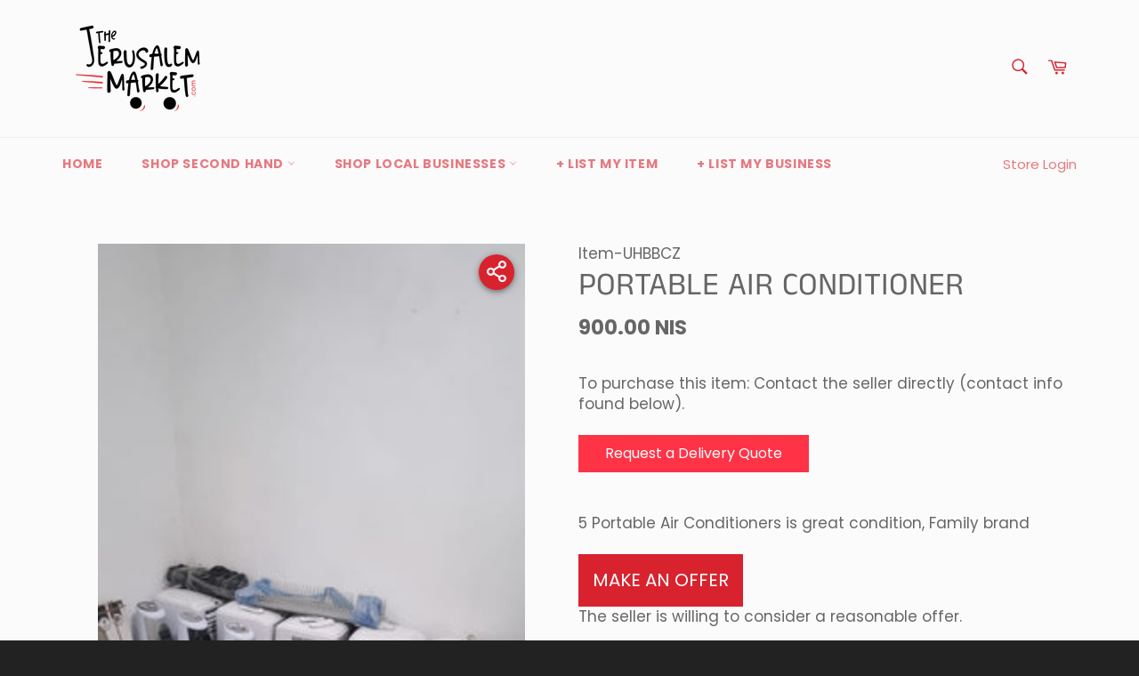

--- FILE ---
content_type: application/javascript; charset=utf-8
request_url: https://searchanise-ef84.kxcdn.com/templates.3Q1I9p3x0o.js
body_size: 1258
content:
Searchanise=window.Searchanise||{};Searchanise.templates={Platform:'shopify',StoreName:'The Jerusalem Market',AutocompleteShowProductCode:'N',AutocompleteItem:'<li class="snize-ac-odd snize-product ${product_classes}" data-original-product-id="${original_product_id}" id="snize-ac-product-${product_id}"><a href="${autocomplete_link}" class="snize-item clearfix" draggable="false"><span class="snize-thumbnail"><img src="${image_link}" alt="${autocomplete_image_alt}" class="snize-item-image ${additional_image_classes}" style="max-width:70px;max-height:70px;" border="0"></span><span class="snize-overhidden">${autocomplete_product_ribbons_html}<span class="snize-title">${title}</span>${autocomplete_product_code_html}${autocomplete_product_attribute_html}<span class="snize-description">${description}</span>${autocomplete_prices_html}${autocomplete_in_stock_status_html}${reviews_html}</span></a></li>',AutocompleteResultsHTML:'<div style="text-align: center;"><a href="#" title="Exclusive sale"><img src="https://www.searchanise.com/images/sale_sign.jpg" style="display: inline;" /></a></div>',AutocompleteNoResultsHTML:'<p>Sorry, nothing found for [search_string].</p><p>Try some of our <a href="#" title="Bestsellers">bestsellers →</a>.</p>',ResultsShow:'Y',ResultsShowFiltersInSidebar:'N',ResultsShowFiltersInTopSection:'N',ShowBestsellingSorting:'Y',ShowDiscountSorting:'Y',AppSupportCoin:'Y',CategorySortingRule:"searchanise",ShopifyCurrency:'ILS',ShopifyLocales:{"en":{"locale":"en","name":"English","primary":true,"published":true}},PriceFormatSymbol:'NIS',PriceFormatBefore:'',PriceFormatAfter:' NIS',ColorsCSS:'div.snize-ac-results span.snize-title { color: #D8232F; }div.snize-ac-results li.snize-category a.snize-view-link { color: #D8232F; }div.snize-ac-results.snize-ac-results-mobile span.snize-title { color: #D8232F; }div.snize-ac-results.snize-ac-results-mobile li.snize-category { color: #D8232F; }div.snize-ac-results .snize-no-products-found-text .snize-no-products-found-link { color: #D8232F; }div.snize-ac-results div.snize-price-list { color: #666666; }div.snize-ac-results.snize-ac-results-mobile div.snize-price-list { color: #666666; }div.snize-ac-results li.snize-view-all-link span { color: #D8232F; }div.snize-ac-results.snize-ac-results-mobile li.snize-view-all-link span { color: #D8232F; }div.snize li.snize-product span.snize-title { color: #666666; }div.snize li.snize-category span.snize-title { color: #666666; }div.snize li.snize-page span.snize-title { color: #666666; }div.snize div.slider-container.snize-theme .back-bar .pointer { background-color: #666666; }div.snize ul.snize-product-filters-list li:hover span { color: #666666; }div.snize li.snize-no-products-found div.snize-no-products-found-text span a { color: #666666; }div.snize li.snize-product div.snize-price-list { color: #666666; }div.snize#snize_results.snize-mobile-design li.snize-product .snize-price-list .snize-price { color: #666666; }div.snize .snize-button { background-color: #D8232F; }#snize-modal-product-quick-view .snize-button { background-color: #D8232F; }div.snize div.snize-main-panel-controls ul li a { color: #D8232F; }#snize_results.snize-mobile-design div.snize-main-panel-dropdown > a { color: #D8232F; }#snize_results.snize-mobile-design div.snize-main-panel-dropdown > a > .caret { border-color: #D8232F; }#snize_results.snize-mobile-design div.snize-main-panel-mobile-filters > a { color: #D8232F }#snize_results.snize-mobile-design div.snize-main-panel-view-mode a.snize-list-mode-icon { background-image: url("data:image/svg+xml,%3Csvg xmlns=\'http://www.w3.org/2000/svg\' width=\'20\' height=\'20\' viewBox=\'0 0 20 20\'%3E%3Cpath fill=\'%23D8232F\' fill-rule=\'nonzero\' d=\'M8 15h10a1 1 0 0 1 0 2H8a1 1 0 0 1 0-2zm-5-1a2 2 0 1 1 0 4 2 2 0 0 1 0-4zm5-5h10a1 1 0 0 1 0 2H8a1 1 0 0 1 0-2zM3 8a2 2 0 1 1 0 4 2 2 0 0 1 0-4zm5-5h10a1 1 0 0 1 0 2H8a1 1 0 1 1 0-2zM3 2a2 2 0 1 1 0 4 2 2 0 0 1 0-4z\'/%3E%3C/svg%3E") }#snize_results.snize-mobile-design div.snize-main-panel-view-mode a.snize-grid-mode-icon { background-image: url("data:image/svg+xml,%3Csvg xmlns=\'http://www.w3.org/2000/svg\' width=\'20\' height=\'20\' viewBox=\'0 0 20 20\'%3E%3Cpath fill=\'%23D8232F\' fill-rule=\'nonzero\' d=\'M12 11h5a1 1 0 0 1 1 1v5a1 1 0 0 1-1 1h-5a1 1 0 0 1-1-1v-5a1 1 0 0 1 1-1zm-9 0h5a1 1 0 0 1 1 1v5a1 1 0 0 1-1 1H3a1 1 0 0 1-1-1v-5a1 1 0 0 1 1-1zm9-9h5a1 1 0 0 1 1 1v5a1 1 0 0 1-1 1h-5a1 1 0 0 1-1-1V3a1 1 0 0 1 1-1zM3 2h5a1 1 0 0 1 1 1v5a1 1 0 0 1-1 1H3a1 1 0 0 1-1-1V3a1 1 0 0 1 1-1z\'/%3E%3C/svg%3E") }#snize-modal-mobile-filters-dialog div.snize-product-filters-header a.snize-back-to-filters { color: #D8232F }',ShowBrandBadge:'free',LimitedPopupShow:'Y'}

--- FILE ---
content_type: application/javascript; charset=utf-8
request_url: https://searchanise-ef84.kxcdn.com/preload_data.3Q1I9p3x0o.js
body_size: 1612
content:
window.Searchanise.preloadedSuggestions=['ilan shulman','washing machine','dining room table','office chair','high riser','bunk bed','car seat','high chair','double stroller','rocking chair','coffee table','bookshelf/sefarim shrank','toddler bed','dining chairs','book shelves','night table','air conditioner','side table','dining room','changing table','baby mat','dining room chairs','buggy board','aliza malek','fridge freezer','baby monster','office desk','baby swing','hi riser','2 seater couch','baby gate','light fixture','kitchen table','folding chairs','book shelf','wood table','hi chair','bare minerals','seforim shrank','moshe david abraham','food processor','acoustic guitar','electric piano','vacuum cleaner','toaster oven','outdoor furniture','bed frame','wood crib','water bar','sewing machine','book case','air mattress','computer table','electric scooter','triple bed','keter closet','mini fan','kids toys','crib mattress','built in oven','bugaboo stroller','swivel office chair','3-seater sofa','uppababy bassinet','smart phones','rowing machine','window ac','wall art','ikea bunk bed','kitchen unit','tarte shape tape concealer','printer mfc-l2710dw','play mat','doona stroller','electric bike','nespresso machine','wall hanging','coffee machine','yoyo stroller','naki radio','york treadmill','dining table','clothes hanger','bosch food','baby carrier','dining room table and chairs','bugaboo fox','kids beds','buffet table','hot plate','snap n go','shabbos urn','oven and stove','wooden crib','kids table','sandwich maker','double buggy','bunk beds','marc jacobs bag','lazy boy','bedside table','baby bouncer','infant car seat','challah board','condenser dryer','fisher price baby','baby clothing','sofa corner','shira weinreich','iphone x','3 seater couch','cloth closet','sheitel box','used bike','end table','vase with','baby bath','nars concealer','mp3 player','maxi cosi car seat','garbage can','nespresso pods','sefarim shrank','double bed','red atlanta','home decor items','l shaped','pessie leff','s be','hot water','ikea table','nespresso pod','toddler bed new','benefit concealer','bed frames','snap in','fire place','salon chair','bench press','hindy leff','bugaboo boo','hand mixer','machine washing','shas great','philips shaver','george foreman grill','corner cupboard','baby seat','table cloth','fridge shelves','clothes dryer','sound machine','cole haan','shower curtain','display closet','table both','place mats','cast iron','canon eos','ikea white','breast pump','bugaboo board','want to sell','ikea komplement','black hat','ipad case','dinning table','portable ac','sofa bed','jerusalem market','travel stroller','atlanta moccasin','beauty bed','baby drawers','airpods pro','miskal crib','city select','functional draws','crock pot','keter chair','an gen','bread machine','jolly jumper','lucite shtender','baby rocker','computer desk','bike battery','bedroom suite','bugaboo bee','yoyo basinet','rain cover','curling iron','of drawers','kids bed','swivel chair','ikea bookshelve','red striped','buds live','various toys','picture frame','sofa opens','washing machines','two-seater couch','old machine','1 seater couch','power hubs','obi box','shabbos light','electric professional','small fridge','mishnayos misoras','seforim shranks','office chairs','jewelry from macy\'s and avon the jerusalem market jewelry','round table','leather couch','standing shtender','mirror zev','lemon cello','coffee tables','evening dress','changing mat','bookshelf shrank','kosher phone','wavy wig','storage unit','safety gate','bedroom set','goldie newman','small table','arm chair','window air conditioner','apple was','aaron silly','lenovo chromebook','bar cart','mattress cover','lil leggs','folding table','bike helmet','tzvia singe','yamaha psr','double bassinet','your sukka','wall paint','dolce and gabbana light blue','book stand','couch cover','shoe organizer','perela rothman','plastic crib','water urn','master bedroom','ringway piano','ארון ספרים','lil legs','instant pot','nespresso coffee machine','kids table and chairs','pack n','wooden succah','glass box','shopping cart','couch bed','day bed','coat rack'];